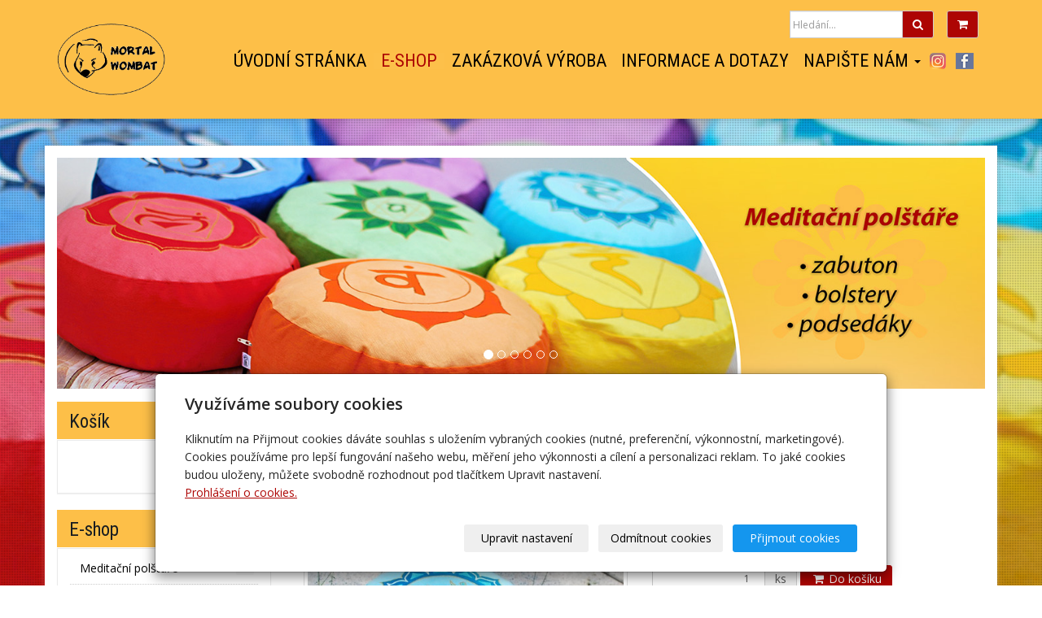

--- FILE ---
content_type: text/html; charset=utf-8
request_url: https://www.meditacnipolstare.cz/produkt/5-cakra/
body_size: 10160
content:
<!DOCTYPE html>
<html lang="cs">
<head>
  <meta charset="utf-8">
  <!--[if IE]>
  <meta http-equiv="X-UA-Compatible" content="IE=edge,chrome=1">
  <![endif]-->

  <meta name="viewport" content="width=device-width, initial-scale=1">
      <meta name="robots" content="all">
  <meta name="template" content="SLIDE">
  <meta name="generator" content="inPage">
    
          <meta name="copyright" content="Bc. Kateřina Tučková">
      <meta name="author" content="Bc. Kateřina Tučková">
    
        <meta property="og:title" content="5. Čakra">

    <meta property="og:description" content="Zakázková výroba s ručně malovanými motivy od tradičního českého výrobce. Meditačních polštáře, podsedáky a pomůcky na cvičení - meditační podložky, zabutony a bolstery.">

<meta property="og:type" content="website">
<meta property="og:url" content="https://www.meditacnipolstare.cz/produkt/5-cakra/">

    <meta property="og:image" content="https://www.meditacnipolstare.cz/obrazek/3/dsc-0737-jpg-368/">

          <meta name="google-site-verification" content="https://www.meditacnipolstare.cz/sitemap.xml">
    
    <title>5. Čakra | Meditační polštáře Mortal Wombat</title>

          <link rel="shortcut icon" href="https://www.meditacnipolstare.cz/favicon.ico">
      <link rel="apple-touch-icon" href="https://www.meditacnipolstare.cz/favicon.ico" />
    
          <link rel="alternate" title="RSS - Meditační polštáře Mortal Wombat"
            href="https://www.meditacnipolstare.cz/rss.xml"
            type="application/rss+xml">
    
    
    <link type="text/css" rel="stylesheet" href="/vendor/fontawesome-4.7/css/font-awesome.min.css">
    <link type="text/css" rel="stylesheet" media="screen" href="/vendor/blueimp-gallery/css/blueimp-gallery.min.css">
    <link type="text/css" rel="stylesheet" media="screen" href="/vendor/blueimp-bootstrap-image-gallery/css/bootstrap-image-gallery.min.css">
    <link type="text/css" rel="stylesheet" media="screen" href="/vendor/bootstrap-3.4/dist/css/bootstrap.min.css">

          <link type="text/css" rel="stylesheet" media="screen" href="/assets/theme14/css/main.css?v=20210103">
      <link rel="stylesheet" type="text/css" media="screen" href="/assets/filter-colors.css?v=20210103">
      <link rel="stylesheet" type="text/css" media="screen" href="/assets/sections.css?v=20210103">
      <link rel="stylesheet" type="text/css" media="screen" href="/assets/theme14/sections.css?v=20210103">
      <link rel="stylesheet" type="text/css" media="screen" href="/styl/1/">

          
    <link rel="stylesheet" type="text/css" media="print" href="/styl/2/">

          <link rel="stylesheet" type="text/css" media="screen" href="/styl/3/">
    
    <script type="text/javascript" src="/vendor/jquery/dist/jquery.min.js"></script>
    <script type="text/javascript" src="/vendor/jquery-match-height/jquery.matchHeight-min.js"></script>
    <script type="text/javascript" src="/vendor/bootstrap-3.4/dist/js/bootstrap.min.js"></script>
    <script type="text/javascript" src="/vendor/blueimp-gallery/js/jquery.blueimp-gallery.min.js"></script>
    <script type="text/javascript" src="/vendor/blueimp-bootstrap-image-gallery/js/bootstrap-image-gallery.min.js"></script>
    <script type="text/javascript" src="/vendor/stellar/jquery.stellar.min.js"></script>
    <script type="text/javascript" src="/vendor/adaptive-backgrounds/src/jquery.adaptive-backgrounds.js"></script>
    <script type="text/javascript" src="/vendor/bootstrap-autohidingnavbar/dist/jquery.bootstrap-autohidingnavbar.min.js"></script>
    <script type="text/javascript" src="/vendor/images-loaded/imagesloaded.pkgd.min.js"></script>
    <script type="text/javascript" src="/vendor/magic-grid/dist/magic-grid.min.js"></script>

    <script type="text/javascript" src="/assets/theme14/js/main.js?v=20210103"></script>
    <script type="text/javascript" src="/assets/js/magicgrid.js?v=20220517"></script>
    <script type="text/javascript" src="/assets/js/dynamic.js?v=20220131"></script>

                <link href="/assets/cookies/css/main-3.4.css" rel="stylesheet" type="text/css" media="screen">
    
    <script src="/assets/cookies/js/main.js?v=20210103"></script>

    <script type="text/javascript">
        window.ca = JSON.parse('{"necessary":1,"functional":0,"performance":0,"marketing":0}');
    </script>
        
                <script>
    window.dataLayer = window.dataLayer || [];
    function gtag(){dataLayer.push(arguments);}

    gtag('consent', 'default', {
        'analytics_storage': 'denied',
        'ad_storage': 'denied',
        'ad_user_data': 'denied',
        'ad_personalization': 'denied'
    });

    gtag('js', new Date());
</script>


                        </head>

<body id="product-206325" class="frontend template14 product-detail category-27422" >

    

    
  <div id="mainContainer">

    <header>

      <nav class="navbar navbar-default navbar-fixed-top">
        <div class="container navbar-inner">
            <button type="button" class="navbar-toggle" data-toggle="collapse" data-target=".navbar-collapse"><i
                        class="fa fa-fw fa-bars"></i> Menu
            </button>

            
                            <a class="btn btn-default icon nav-icon-btn cart" href="/kosik/" title="Košík">
                    <i class="fa fa-shopping-cart"></i>
                                    </a>
                      <!-- Brand and toggle get grouped for better mobile display -->
          <div class="navbar-header">
                                                      <div class="">
                                                    <a id="logo" class="navbar-brand" title="Meditační polštáře Mortal Wombat" href="/">
                              <img src="/obrazek/3/logo/" alt="Meditační polštáře Mortal Wombat">
                          </a>
                      </div>
                                
                        </div>
          <!-- Collect the nav links, forms, and other content for toggling -->
          <div class="collapse navbar-collapse" id="bs-example-navbar-collapse-1">
                              <form class="navbar-form" id="form-search" role="search" method="get"
                      action="/vyhledavani/">
                  <div class="form-group ">
                                          <div class="input-group">
                      <input name="q" type="text" class="form-control"
                             placeholder="Hledání...">

                      <div class="input-group-btn">
                        <button type="submit" class="btn btn-default"
                                title="Hledat"><i
                            class="fa fa-search"></i><span
                            class="sr-only">Hledat</span></button>
                      </div>
                    </div>
                  </div>
                </form>
              

            <ul id="list-navbar" class="nav navbar-nav navbar-right level1 ">
                                                    
                  <li id="menu-item-357109">
                                              <a href="/">
                            Úvodní stránka                        </a>

                                        </li>
                                    
                  <li id="menu-item-343430" class="active">
                                              <a href="/eshop/">
                            E-shop                        </a>

                                        </li>
                                    
                  <li id="menu-item-343424">
                                              <a href="/inpage/zakazkova-vyroba/">
                            Zakázková výroba                        </a>

                                        </li>
                                    
                  <li id="menu-item-343423">
                                              <a href="/inpage/informace-a-dotazy/">
                            Informace a dotazy                        </a>

                                        </li>
                                    
                  <li id="menu-item-343429" class="dropdown">
                      
                        <a href="/kontaktovat/" class="dropdown-toggle" data-toggle="dropdown">
                            Napište nám <span class="caret"></span>
                        </a>
                        <ul class="dropdown-menu level2" role="menu">
                                                          <li id="submenu-item-343422">
                                <a href="/inpage/zpracovani-osobnich-udaju/">Zpracování osobních údajů</a>
                              </li>
                                                    </ul>
                                        </li>
                                    
                  <li id="menu-item-343428">
                                              <a href="https://www.instagram.com/meditacni_polstare" target="_blank">
                            Instagram                        </a>

                                        </li>
                                    
                  <li id="menu-item-343427">
                                              <a href="https://www.facebook.com/meditacnipolstare/" target="_blank">
                            Facebook                        </a>

                                        </li>
                
            </ul>
          </div>
          <!-- /.navbar-collapse -->
        </div>
        <!-- /.container -->
      </nav>
    </header>

              <div class="container box-custom " id="box-custom-motive">
                    <div class="row">
            <div class="col-lg-12">
                <div id="carousel-example-generic" class="carousel slide" data-ride="carousel"><!-- Stránkování --><center><ol class="carousel-indicators">
<li data-target="#carousel-example-generic" data-slide-to="0" class="active"></li>
<li data-target="#carousel-example-generic" data-slide-to="1"></li>
<li data-target="#carousel-example-generic" data-slide-to="2"></li>
<li data-target="#carousel-example-generic" data-slide-to="3"></li>
<li data-target="#carousel-example-generic" data-slide-to="4"></li>
<li data-target="#carousel-example-generic" data-slide-to="5"></li>
</ol><!-- Bloky s obrázky -->
<div class="carousel-inner" role="listbox">
<div class="item active"><img src="/obrazek/3/slider-png/" alt="Motiv1" />
<div class="carousel-caption"></div>
</div>
<div class="item"><img src="/obrazek/3/slider4-jpg/" alt="Motiv5" />
<div class="carousel-caption"></div>
</div>
<div class="item"><img src="/obrazek/3/slider2-jpg/" alt="Motiv2" />
<div class="carousel-caption"></div>
</div>
<div class="item"><img src="/obrazek/3/slider6-jpg/" alt="Motiv2" />
<div class="carousel-caption"></div>
</div>
<div class="item"><img src="/obrazek/3/slider5-jpg/" alt="Motiv6" />
<div class="carousel-caption"></div>
</div>
<div class="item"><img src="/obrazek/3/slider3-jpg/" alt="Motiv3" />
<div class="carousel-caption"></div>
</div>
</div>
<!-- Šipky --> <a class="left carousel-control" href="#carousel-example-generic" role="button" data-slide="prev"> <span class="glyphicon glyphicon-chevron-left" aria-hidden="true"></span> <span class="sr-only">Previous</span> </a> <a class="right carousel-control" href="#carousel-example-generic" role="button" data-slide="next"> <span class="glyphicon glyphicon-chevron-right" aria-hidden="true"></span> <span class="sr-only">Next</span> </a> <a class="left carousel-control" href="#carousel-example-generic" role="button" data-slide="prev"> <span class="glyphicon glyphicon-chevron-left" aria-hidden="true"></span> <span class="sr-only">Previous</span> </a> <a class="right carousel-control" href="#carousel-example-generic" role="button" data-slide="next"> <span class="glyphicon glyphicon-chevron-right" aria-hidden="true"></span> <span class="sr-only">Next</span> </a> <a class="left carousel-control" href="#carousel-example-generic" role="button" data-slide="prev"> <span class="glyphicon glyphicon-chevron-left" aria-hidden="true"></span> <span class="sr-only">Previous</span> </a> <a class="right carousel-control" href="#carousel-example-generic" role="button" data-slide="next"> <span class="glyphicon glyphicon-chevron-right" aria-hidden="true"></span> <span class="sr-only">Next</span> </a> <a class="left carousel-control" href="#carousel-example-generic" role="button" data-slide="prev"> <span class="glyphicon glyphicon-chevron-left" aria-hidden="true"></span> <span class="sr-only">Previous</span> </a> <a class="right carousel-control" href="#carousel-example-generic" role="button" data-slide="next"> <span class="glyphicon glyphicon-chevron-right" aria-hidden="true"></span> <span class="sr-only">Next</span> </a> <a class="left carousel-control" href="#carousel-example-generic" role="button" data-slide="prev"> <span class="glyphicon glyphicon-chevron-left" aria-hidden="true"></span> <span class="sr-only">Previous</span> </a> <a class="right carousel-control" href="#carousel-example-generic" role="button" data-slide="next"> <span class="glyphicon glyphicon-chevron-right" aria-hidden="true"></span> <span class="sr-only">Next</span> </a> <a class="left carousel-control" href="#carousel-example-generic" role="button" data-slide="prev"> <span class="glyphicon glyphicon-chevron-left" aria-hidden="true"></span> <span class="sr-only">Previous</span> </a></center></div>            </div>
          </div>
        </div>
      
    <div id="content" class="container">

        
      <div class="row">

                  <main class="col-xs-12 col-sm-12 col-md-8 col-md-push-4 col-lg-9 col-lg-push-3">

              <div id="paths" class="">
        <ol class="breadcrumb">
      <li><a href="/">Úvodní stránka</a></li>
      <li><a href="/eshop/">E-shop</a></li>

              <li><a href="/kategorie/meditacni-polstare-964/">Meditační polštáře</a></li>
      
      <li><a href="/kategorie/cakry/">Čakry</a></li>
      <li class="active">5. Čakra</li>
    </ol>
      </div>


<div id="detail-product" class="">
          <div class="row">

    <div id="col-image" class="col-xs-12 col-sm-6">
      <div id="discount-box">
              </div>
      <span id="icon-box">
              <a id="product-icon-link" class="link-thumbnail" href="/obrazek/3/dsc-0737-jpg-368/" data-gallery="gallery-103693">
        <img id="product-icon-img" class="img-thumbnail img-responsive" src="/obrazek/2/dsc-0737-jpg-368/" alt="5. Čakra" title="5. Čakra">
    </a>
      </span>
    </div>

    <div id="col-perex" class="col-xs-12 col-sm-6">
      <div id="variant-box">
        <h1 class="title">
        5. Čakra</h1>

  <p class="info-instock">
      <span class="label label-default label-stock5">na zakázku 3 ks</span>  </p>


<div id="perex">
    </div>

    
    <dl id="prices-current" class="dl-horizontal">
      <dt>Cena:</dt>
      <dd>
        <div class="price-current-vat">
          <strong>819 Kč</strong>
        </div>
      </dd>
    </dl>

          </div>

      <form method="post" id="form-product">

        
                    <div id="inputs" class="form-inline" style="display: block">
            <div class="form-group">
              <div class="input-group">
                <input name="count" class="form-control text-right qty" type="number" min="0" value="1">
                <span class="input-group-addon">ks</span>
              </div>
              <button type="submit" class="btn btn-primary"><span class="fa fa-fw fa-shopping-cart"></span> Do košíku</button>
            </div>
          </div>
        
        <input type="hidden" name="is_comment" value="0" id="is_comment">
      </form>
    </div>

  </div>
</div>


  <div id="tabs-product" class="group-tabs">
    <ul class="nav nav-tabs">
              <li class="active"><a href="#tab-description" data-toggle="tab">Popis produktu</a></li>
       
              <li><a href="#tab-images" data-toggle="tab">Obrázky</a></li>
        
            <li><a href="#tab-related" data-toggle="tab">Produkty v kategorii</a></li>
    </ul>
    <div class="tab-content">

      <div id="tab-description" class="tab-pane fade active in">
        <h2 class="subtitle">5. Čakra</h2>

                  <p><p>Meditační polštář ve světle modrém provedení s malbou a úchytem pro snadnější přenášení!</p>
<p>Vnější obal je ušitý z bavlněného plátna se zapínáním na zip. Vnitřní obal je z tenké bavlněné látky, taktéž se zapínáním na zip, aby bylo možné náplň snadno vyměnit. Malba i barvení kvalitními barvami na textil. Polštář je plněný bio pohankovými slupkami. Náplně je více, aby bylo možné slupky odsypat a vytvořit si pohodlí sobě vlastní.</p>
<p>5.čakra, Višuddhi, krční čakra neboli komunikační centrum. Nachází se mezi krční jamkou a ohryzkem a je zde centrum vyjadřovacích schopností, komunikace a inspirace. Slouží jako most mezi myšlením a cítěním, mezi našimi impulsy a reakcemi na ně. Přes krční čakru vyjadřujeme vše, co v nás žije. Barva světle modrá.</p>
<p>Rozměr 35x12cm. Na přání lze vyrobit i jiný rozměr.&nbsp;</p></p>
        
              </div>

      <div id="tab-images" class="tab-pane fade">
          <h2 class="subtitle">Obrázky</h2>
                      <div class="">
                
                
                
    <div id="gallery-10369388" class="row photos">
                                    <div class="gallery__item item-photo col-xs-12 col-sm-4 col-md-6 col-lg-4 ">
                                                                <a class="thumbnail gallery__item-link" href="/obrazek/3/dsc-0739-jpg/" title="DSC_0739.JPG" data-width="800" data-height="801" data-gallery="gallery-103693">
                                                <img class="img-thumbnail img-responsive" src="/obrazek/2/dsc-0739-jpg/" alt="DSC_0739.JPG" title="DSC_0739.JPG">
                        </a>
                </div>
                            <div class="gallery__item item-photo col-xs-12 col-sm-4 col-md-6 col-lg-4 ">
                                                                <a class="thumbnail gallery__item-link" href="/obrazek/3/dsc-0740-jpg/" title="DSC_0740.JPG" data-width="1000" data-height="998" data-gallery="gallery-103693">
                                                <img class="img-thumbnail img-responsive" src="/obrazek/2/dsc-0740-jpg/" alt="DSC_0740.JPG" title="DSC_0740.JPG">
                        </a>
                </div>
                            <div class="gallery__item item-photo col-xs-12 col-sm-4 col-md-6 col-lg-4 ">
                                                                <a class="thumbnail gallery__item-link" href="/obrazek/3/dsc-0742-jpg/" title="DSC_0742.JPG" data-width="800" data-height="800" data-gallery="gallery-103693">
                                                <img class="img-thumbnail img-responsive" src="/obrazek/2/dsc-0742-jpg/" alt="DSC_0742.JPG" title="DSC_0742.JPG">
                        </a>
                </div>
                            <div class="gallery__item item-photo col-xs-12 col-sm-4 col-md-6 col-lg-4 ">
                                                                <a class="thumbnail gallery__item-link" href="/obrazek/3/dsc-0737-jpg/" title="DSC_0737.JPG" data-width="1000" data-height="999" data-gallery="gallery-103693">
                                                <img class="img-thumbnail img-responsive" src="/obrazek/2/dsc-0737-jpg/" alt="DSC_0737.JPG" title="DSC_0737.JPG">
                        </a>
                </div>
                            <div class="gallery__item item-photo col-xs-12 col-sm-4 col-md-6 col-lg-4 ">
                                                                <a class="thumbnail gallery__item-link" href="/obrazek/3/dsc-0744-jpg/" title="DSC_0744.JPG" data-width="800" data-height="802" data-gallery="gallery-103693">
                                                <img class="img-thumbnail img-responsive" src="/obrazek/2/dsc-0744-jpg/" alt="DSC_0744.JPG" title="DSC_0744.JPG">
                        </a>
                </div>
                        </div>

    <script type="text/javascript">
        $(document).ready(function () {
            $('#gallery-10369388').imagesLoaded(function() {
                $('#gallery-10369388.photos .item-photo .thumbnail').matchHeight();
            });
        });
    </script>

                            </div>
                </div>

      <div id="tab-comments" class="tab-pane fade">

          <a id="comments"></a>

          <div class="">
              
                        </div>
      </div>

      <div id="tab-related" class="tab-pane fade">
        <h2 class="subtitle">Produkty v kategorii</h2>
        <div class="row">

                      
              
              <div class="item-eshop-product col-sm-6 col-lg-4">
                <div class="thumbnail ">
  
  
  <a class="link-thumbnail" href="/produkt/meditacni-polstar-cakrovy-952/" title="Meditační polštář Čakrový na hnědé">
    <img class="img-thumbnail img-responsive" src="/obrazek/2/dsc-1991-jpg/" alt="Meditační polštář Čakrový na hnědé" title="Meditační polštář Čakrový na hnědé">
  </a>

  <div class="caption">
    <h2 class="subtitle">
            <a href="/produkt/meditacni-polstar-cakrovy-952/">Meditační polštář Čakrový na hnědé</a>
    </h2>

          <p class="info-instock">
          <span class="label label-default label-stock5">na zakázku 1 ks</span>      </p>
    
    <p class="description"></p>

    <dl class="price">

                        <dt>Cena:</dt>
          <dd>
            <div class="price-current-vat">
              <strong>
                                    959 Kč              </strong>
            </div>
          </dd>
              
    </dl>

    <div class="more">
                    <div class="row">
                <div class="col-xs-6">
                    <div class="input-group">
                        <input name="count" class="form-control text-right qty" type="number" min="0" value="1">
                        <span class="input-group-addon">
                            ks                        </span>
                    </div>
                </div>
                <div class="col-xs-6" style="padding-left: 0">
                    <a class="btn btn-default purchase" href="/render/purchase/?url=meditacni-polstar-cakrovy-952">
                        <span class="fa fa-fw fa-shopping-cart"></span> Do košíku                    </a>
                </div>
            </div>
            </div>
  </div>
</div> 
              </div>

            
              
              <div class="item-eshop-product col-sm-6 col-lg-4">
                <div class="thumbnail ">
  
  
  <a class="link-thumbnail" href="/produkt/meditacni-polstar-cakrovy-952-788/" title="Meditační polštář Čakrový na černé">
    <img class="img-thumbnail img-responsive" src="/obrazek/2/dsc-9884-jpg/" alt="Meditační polštář Čakrový na černé" title="Meditační polštář Čakrový na černé">
  </a>

  <div class="caption">
    <h2 class="subtitle">
            <a href="/produkt/meditacni-polstar-cakrovy-952-788/">Meditační polštář Čakrový na černé</a>
    </h2>

          <p class="info-instock">
          <span class="label label-default label-stock1">skladem 2 ks</span>      </p>
    
    <p class="description"></p>

    <dl class="price">

                        <dt>Cena:</dt>
          <dd>
            <div class="price-current-vat">
              <strong>
                                    959 Kč              </strong>
            </div>
          </dd>
              
    </dl>

    <div class="more">
                    <div class="row">
                <div class="col-xs-6">
                    <div class="input-group">
                        <input name="count" class="form-control text-right qty" type="number" min="0" value="1">
                        <span class="input-group-addon">
                            ks                        </span>
                    </div>
                </div>
                <div class="col-xs-6" style="padding-left: 0">
                    <a class="btn btn-default purchase" href="/render/purchase/?url=meditacni-polstar-cakrovy-952-788">
                        <span class="fa fa-fw fa-shopping-cart"></span> Do košíku                    </a>
                </div>
            </div>
            </div>
  </div>
</div> 
              </div>

            
              
              <div class="item-eshop-product col-sm-6 col-lg-4">
                <div class="thumbnail ">
  
  
  <a class="link-thumbnail" href="/produkt/meditacni-polstar-cakrovy/" title="Meditační polštář Čakrový">
    <img class="img-thumbnail img-responsive" src="/obrazek/2/dsc-0177-jpg/" alt="Meditační polštář Čakrový" title="Meditační polštář Čakrový">
  </a>

  <div class="caption">
    <h2 class="subtitle">
            <a href="/produkt/meditacni-polstar-cakrovy/">Meditační polštář Čakrový</a>
    </h2>

          <p class="info-instock">
          <span class="label label-default label-stock1">skladem 2 ks</span>      </p>
    
    <p class="description"></p>

    <dl class="price">

                        <dt>Cena:</dt>
          <dd>
            <div class="price-current-vat">
              <strong>
                                    959 Kč              </strong>
            </div>
          </dd>
              
    </dl>

    <div class="more">
                    <div class="row">
                <div class="col-xs-6">
                    <div class="input-group">
                        <input name="count" class="form-control text-right qty" type="number" min="0" value="1">
                        <span class="input-group-addon">
                            ks                        </span>
                    </div>
                </div>
                <div class="col-xs-6" style="padding-left: 0">
                    <a class="btn btn-default purchase" href="/render/purchase/?url=meditacni-polstar-cakrovy">
                        <span class="fa fa-fw fa-shopping-cart"></span> Do košíku                    </a>
                </div>
            </div>
            </div>
  </div>
</div> 
              </div>

            
              
              <div class="item-eshop-product col-sm-6 col-lg-4">
                <div class="thumbnail ">
  
  
  <a class="link-thumbnail" href="/produkt/7-cakra-351-243/" title="7. Čakra no.2 na černé">
    <img class="img-thumbnail img-responsive" src="/obrazek/2/dsc-9805-jpg/" alt="7. Čakra no.2 na černé" title="7. Čakra no.2 na černé">
  </a>

  <div class="caption">
    <h2 class="subtitle">
            <a href="/produkt/7-cakra-351-243/">7. Čakra no.2 na černé</a>
    </h2>

          <p class="info-instock">
          <span class="label label-default label-stock5">na zakázku 0 ks</span>      </p>
    
    <p class="description"></p>

    <dl class="price">

                        <dt>Cena:</dt>
          <dd>
            <div class="price-current-vat">
              <strong>
                                    890 Kč              </strong>
            </div>
          </dd>
              
    </dl>

    <div class="more">
                    <div class="row">
                <div class="col-xs-6">
                    <div class="input-group">
                        <input name="count" class="form-control text-right qty" type="number" min="0" value="1">
                        <span class="input-group-addon">
                            ks                        </span>
                    </div>
                </div>
                <div class="col-xs-6" style="padding-left: 0">
                    <a class="btn btn-default purchase" href="/render/purchase/?url=7-cakra-351-243">
                        <span class="fa fa-fw fa-shopping-cart"></span> Do košíku                    </a>
                </div>
            </div>
            </div>
  </div>
</div> 
              </div>

            
              
              <div class="item-eshop-product col-sm-6 col-lg-4">
                <div class="thumbnail ">
  
  
  <a class="link-thumbnail" href="/produkt/7-cakra-351/" title="7. Čakra no.2">
    <img class="img-thumbnail img-responsive" src="/obrazek/2/dsc-9769-jpg/" alt="7. Čakra no.2" title="7. Čakra no.2">
  </a>

  <div class="caption">
    <h2 class="subtitle">
              <i title="Oblíbený produkt" class="fa fa-star icon-favourite"></i>
            <a href="/produkt/7-cakra-351/">7. Čakra no.2</a>
    </h2>

          <p class="info-instock">
          <span class="label label-default label-stock1">skladem 0 ks</span>      </p>
    
    <p class="description"></p>

    <dl class="price">

                        <dt>Cena:</dt>
          <dd>
            <div class="price-current-vat">
              <strong>
                                    890 Kč              </strong>
            </div>
          </dd>
              
    </dl>

    <div class="more">
                    <div class="row">
                <div class="col-xs-6">
                    <div class="input-group">
                        <input name="count" class="form-control text-right qty" type="number" min="0" value="1">
                        <span class="input-group-addon">
                            ks                        </span>
                    </div>
                </div>
                <div class="col-xs-6" style="padding-left: 0">
                    <a class="btn btn-default purchase" href="/render/purchase/?url=7-cakra-351">
                        <span class="fa fa-fw fa-shopping-cart"></span> Do košíku                    </a>
                </div>
            </div>
            </div>
  </div>
</div> 
              </div>

            
              
              <div class="item-eshop-product col-sm-6 col-lg-4">
                <div class="thumbnail ">
  
  
  <a class="link-thumbnail" href="/produkt/7-cakra/" title="7. Čakra">
    <img class="img-thumbnail img-responsive" src="/obrazek/2/dsc-0279-jpg-919/" alt="7. Čakra" title="7. Čakra">
  </a>

  <div class="caption">
    <h2 class="subtitle">
            <a href="/produkt/7-cakra/">7. Čakra</a>
    </h2>

          <p class="info-instock">
          <span class="label label-default label-stock5">na zakázku</span>      </p>
    
    <p class="description"></p>

    <dl class="price">

                        <dt>Cena:</dt>
          <dd>
            <div class="price-current-vat">
              <strong>
                                    819 Kč              </strong>
            </div>
          </dd>
              
    </dl>

    <div class="more">
                    <div class="row">
                <div class="col-xs-6">
                    <div class="input-group">
                        <input name="count" class="form-control text-right qty" type="number" min="0" value="1">
                        <span class="input-group-addon">
                            ks                        </span>
                    </div>
                </div>
                <div class="col-xs-6" style="padding-left: 0">
                    <a class="btn btn-default purchase" href="/render/purchase/?url=7-cakra">
                        <span class="fa fa-fw fa-shopping-cart"></span> Do košíku                    </a>
                </div>
            </div>
            </div>
  </div>
</div> 
              </div>

                      
        </div>
      </div>
    </div>
  </div>
  <hr>

<script type="text/javascript">
    $(document).ready(function () {
        $('#variant_id').on('change', function () {
            $.get("/render/variant/", {variant_id: $("#variant_id option:selected").val()}, function (response) {
                $("#variant-box").html(response);
            });
            $.get("/render/discount/", {variant_id: $("#variant_id option:selected").val()}, function (response) {
                $("#discount-box").html(response);
            });
            $.get("/render/icon/", {variant_id: $("#variant_id option:selected").val()}, function (response) {
                $("#icon-box").html(response);
            });
            $.get("/render/store/", {variant_id: $("#variant_id option:selected").val()}, function (response) {
                if (response) {
                    $('#inputs').css("display", "block");
                } else {
                    $('#inputs').css("display", "none");
                }
            });
            return false;
        });

        if (window.location.search) {
            $('#tabs-product a[href="#tab-comments"]').tab('show');
        }

        if (window.location.hash) {
            var res = window.location.hash.split("-");

            if (typeof res[1] !== "undefined") {
                if (res[0] === "#comment") {
                    $('#tabs-product a[href="#tab-comments"]').tab('show');
                } else {
                    $('#tabs-product a[href="#tab-' + res[1] + '"]').tab('show');
                }
            }
        }

        $('#tab-related .item-eshop-product .thumbnail').matchHeight();
        $('#tab-related .item-eshop-product .thumbnail .caption').matchHeight();
        $('#tab-related .item-eshop-product .thumbnail .link-thumbnail').matchHeight();
    });
</script>
                          <div class="modal fade" id="addBasketModal" tabindex="-1" role="dialog"
                   aria-labelledby="addBasketLabel" aria-hidden="true">
                <div class="modal-dialog">
                  <div class="modal-content">
                    <div class="modal-header">
                      <button type="button" class="close" data-dismiss="modal"><span
                          aria-hidden="true">&times;</span><span
                          class="sr-only">Zavřít</span></button>
                      <h4 class="modal-title"
                          id="addBasketLabel">Vložení zboží do košíku</h4>
                    </div>
                    <div class="modal-body">
                      <div role="alert" class="alert alert-success">
                          Produkt byl úspěšně vložen do <a href="/kosik/" class="alert-link">košíku</a>                      </div>
                      <div class="row">
                        <div class="col-xs-12 col-sm-6 col-md-6 col-lg-4">
                          <a id="addBasketModalImage" class="link-thumbnail" title="" href=""></a>
                        </div>
                        <div class="col-xs-12 col-sm-6 col-md-6 col-lg-7">
                          <h2 id="addBasketModalTitle" class="subtitle" style="">&nbsp;</h2>

                          <p id="addBasketModalVariant" class="description"></p>
                          <dl class="price">
                            <dt>Cena:</dt>
                            <dd id="addBasketModalPrice"></dd>
                          </dl>
                        </div>
                      </div>
                    </div>
                    <div class="modal-footer">
                      <a class="btn btn-primary"
                         href="/kosik/">Zobrazit košík</a>
                      <button type="button" class="btn btn-default"
                              data-dismiss="modal">Zpět do obchodu</button>
                    </div>
                  </div>
                </div>
              </div>

              <div class="modal fade" id="addBasketModalError" tabindex="-1" role="dialog"
                   aria-labelledby="addBasketLabelError" aria-hidden="true">
                <div class="modal-dialog">
                  <div class="modal-content">
                    <div class="modal-header">
                      <button type="button" class="close" data-dismiss="modal"><span
                          aria-hidden="true">&times;</span><span
                          class="sr-only">Zavřít</span></button>
                      <h4 class="modal-title"
                          id="addBasketLabelError">Vložení zboží do košíku</h4>
                    </div>
                    <div class="modal-body">
                      <div role="alert" class="alert alert-danger">
                          Vložení produktu do košíku selhalo                      </div>
                    </div>
                    <div class="modal-footer">
                      <button type="button" class="btn btn-default"
                              data-dismiss="modal">Zpět do obchodu</button>
                    </div>
                  </div>
                </div>
              </div>
            
        </main>
                        <aside class="col-xs-12 col-sm-12 col-md-4 col-md-pull-8 col-lg-3 col-lg-pull-9">
                                        <div id="topcart" class="panel panel-primary ">
                          <div class="panel-heading">
  <h3 class="panel-title">Košík</h3>
</div>
<div class="panel-body">
  <div class="form-group">
    <div class="input-group">
      <div id="cartsum">
                          0 Kč              </div>
      <div class="input-group-btn">
        <a class="btn btn-default icon nav-icon-btn" href="/kosik/" title="Košík">
          <i class="fa fa-shopping-cart"></i>
                  </a>
      </div>
    </div>
  </div>
</div>                      </div>
                                    <div id="panel-categories" class="panel panel-primary ">
                        <div class="panel-heading">
                <h3 class="panel-title">E-shop</h3>
            </div>
            <div class="panel-body">
                <ul id="list-panel-categories" class="nav nav-pills nav-stacked level1">
                    
                        
                            <li>
                                <a href="/kategorie/meditacni-polstare-964/">Meditační polštáře                                    <span class="badge">
                                                                    76                                                            </span>
                                </a>

                                                                    <ul class="nav nav-pills nav-stacked level2">

                                                                                    <li>
                                                <a href="/kategorie/vlci-stopa/">Motiv "Vlčí stopa"                                                    <span class="badge">
                                                                                                    4                                                                                            </span>
                                                </a>
                                            </li>
                                                                                    <li class="active">
                                                <a href="/kategorie/cakry/">Čakry                                                    <span class="badge">
                                                                                                    14                                                                                            </span>
                                                </a>
                                            </li>
                                                                                    <li>
                                                <a href="/kategorie/mandaly/">Mandaly                                                    <span class="badge">
                                                                                                    7                                                                                            </span>
                                                </a>
                                            </li>
                                                                                    <li>
                                                <a href="/kategorie/ostatni-motivy/">Ostatní motivy                                                    <span class="badge">
                                                                                                    51                                                                                            </span>
                                                </a>
                                            </li>
                                        
                                    </ul>
                                
                            </li>

                        
                    
                        
                            <li>
                                <a href="/kategorie/meditacni-sady/">Meditační sady                                    <span class="badge">
                                                                    10                                                            </span>
                                </a>

                                
                            </li>

                        
                    
                        
                            <li>
                                <a href="/kategorie/bolstery/">Bolstery                                    <span class="badge">
                                                                    17                                                            </span>
                                </a>

                                
                            </li>

                        
                    
                        
                            <li>
                                <a href="/kategorie/podsedaky/">Podsedáky                                    <span class="badge">
                                                                    16                                                            </span>
                                </a>

                                
                            </li>

                        
                    
                        
                            <li>
                                <a href="/kategorie/meditacni-podlozky-zabuton/">Meditační podložky / Zabuton                                    <span class="badge">
                                                                    13                                                            </span>
                                </a>

                                
                            </li>

                        
                    
                        
                            <li>
                                <a href="/kategorie/meditacni-polstare-svitici-ve-tme/">Meditační polštáře svítící ve tmě                                    <span class="badge">
                                                                    1                                                            </span>
                                </a>

                                
                            </li>

                        
                    
                        
                            <li>
                                <a href="/kategorie/meditacni-polstare-s-potiskem/">Meditační polštáře s potiskem                                    <span class="badge">
                                                                    25                                                            </span>
                                </a>

                                
                            </li>

                        
                    
                        
                            <li>
                                <a href="/kategorie/pohankove-polstarky/">Pohankové polštářky                                    <span class="badge">
                                                                    19                                                            </span>
                                </a>

                                
                            </li>

                        
                    
                        
                            <li>
                                <a href="/kategorie/jine-tvary-podsedaku/">JINÉ TVARY podsedáků                                    <span class="badge">
                                                                    3                                                            </span>
                                </a>

                                
                            </li>

                        
                    
                        
                            <li>
                                <a href="/kategorie/sleva/">SLEVA                                    <span class="badge">
                                                                    4                                                            </span>
                                </a>

                                
                            </li>

                        
                    
                        
                            <li>
                                <a href="/kategorie/adventni-kalendare/">Adventní kalendáře                                    <span class="badge">
                                                                    4                                                            </span>
                                </a>

                                
                            </li>

                        
                    
                        
                            <li>
                                <a href="/kategorie/velryby/">Velryby                                    <span class="badge">
                                                                    6                                                            </span>
                                </a>

                                
                            </li>

                        
                    
                        
                            <li>
                                <a href="/kategorie/vlnene-podlozky-futony/">Vlněné podložky/futony                                    <span class="badge">
                                                                    5                                                            </span>
                                </a>

                                
                            </li>

                        
                                    </ul>
            </div>
        </div>
    
    <div id="panel-news" class="panel panel-primary ">
                <div class="panel-heading">
          <h3 class="panel-title">Novinky</h3>
        </div>
        <div class="panel-body">
          <ul id="list-panel-news">
              
                        
          </ul>
          <p class="more"><a href="/rubrika/novinky/">archív</a></p>
        </div>
    </div>

   

    <div id="panel-favourites" class="panel panel-primary ">
                <div class="panel-heading">
          <h3 class="panel-title">Oblíbené odkazy</h3>
        </div>
        <div class="panel-body">
          <ul id="list-panel-favourites">
                            <li><a href="https://www.facebook.com/meditacnipolstare/" target="_blank">Facebook</a></li>
                            <li><a href="https://www.instagram.com/meditacni_polstare" target="_blank">Instagram</a></li>
                      </ul>
        </div>
    </div>
                          
   

    <div id="panel-products" class="panel panel-primary ">
                <div class="panel-heading">
          <h3 class="panel-title">Oblíbené produkty</h3>
        </div>
        <div class="panel-body">
          <div class="row">
              
                            <div class="col-xs-12 col-sm-6 col-md-12 col-lg-12">
                    <div class="thumbnail ">
  
  
  <a class="link-thumbnail" href="/produkt/meditacni-polstar-dharma-201/" title="Meditační polštář Lotos zlatý">
    <img class="img-thumbnail img-responsive" src="/obrazek/2/dsc-8271-jpg/" alt="Meditační polštář Lotos zlatý" title="Meditační polštář Lotos zlatý">
  </a>

  <div class="caption">
    <h2 class="subtitle">
              <i title="Oblíbený produkt" class="fa fa-star icon-favourite"></i>
            <a href="/produkt/meditacni-polstar-dharma-201/">Meditační polštář Lotos zlatý</a>
    </h2>

          <p class="info-instock">
          <span class="label label-default label-stock1">skladem 2 ks</span>      </p>
    
    <p class="description"></p>

    <dl class="price">

                        <dt>Cena:</dt>
          <dd>
            <div class="price-current-vat">
              <strong>
                                    849 Kč              </strong>
            </div>
          </dd>
              
    </dl>

    <div class="more">
                    <div class="row">
                <div class="col-xs-6">
                    <div class="input-group">
                        <input name="count" class="form-control text-right qty" type="number" min="0" value="1">
                        <span class="input-group-addon">
                            ks                        </span>
                    </div>
                </div>
                <div class="col-xs-6" style="padding-left: 0">
                    <a class="btn btn-default purchase" href="/render/purchase/?url=meditacni-polstar-dharma-201">
                        <span class="fa fa-fw fa-shopping-cart"></span> Do košíku                    </a>
                </div>
            </div>
            </div>
  </div>
</div>                   
                </div>
                            <div class="col-xs-12 col-sm-6 col-md-12 col-lg-12">
                    <div class="thumbnail ">
  
  
  <a class="link-thumbnail" href="/produkt/bolster-3-cakra/" title="Bolster 3.čakra">
    <img class="img-thumbnail img-responsive" src="/obrazek/2/dsc-9916-kopie-jpg/" alt="Bolster 3.čakra" title="Bolster 3.čakra">
  </a>

  <div class="caption">
    <h2 class="subtitle">
              <i title="Oblíbený produkt" class="fa fa-star icon-favourite"></i>
            <a href="/produkt/bolster-3-cakra/">Bolster 3.čakra</a>
    </h2>

          <p class="info-instock">
          <span class="label label-default label-stock1">skladem 1 ks</span>      </p>
    
    <p class="description"></p>

    <dl class="price">

                        <dt>Cena:</dt>
          <dd>
            <div class="price-current-vat">
              <strong>
                                    919 Kč              </strong>
            </div>
          </dd>
              
    </dl>

    <div class="more">
                    <div class="row">
                <div class="col-xs-6">
                    <div class="input-group">
                        <input name="count" class="form-control text-right qty" type="number" min="0" value="1">
                        <span class="input-group-addon">
                            ks                        </span>
                    </div>
                </div>
                <div class="col-xs-6" style="padding-left: 0">
                    <a class="btn btn-default purchase" href="/render/purchase/?url=bolster-3-cakra">
                        <span class="fa fa-fw fa-shopping-cart"></span> Do košíku                    </a>
                </div>
            </div>
            </div>
  </div>
</div>                   
                </div>
                            <div class="col-xs-12 col-sm-6 col-md-12 col-lg-12">
                    <div class="thumbnail ">
  
  
  <a class="link-thumbnail" href="/produkt/ohnivy-drak/" title="Ohnivý drak">
    <img class="img-thumbnail img-responsive" src="/obrazek/2/dsc-0952-jpg-817/" alt="Ohnivý drak" title="Ohnivý drak">
  </a>

  <div class="caption">
    <h2 class="subtitle">
              <i title="Oblíbený produkt" class="fa fa-star icon-favourite"></i>
            <a href="/produkt/ohnivy-drak/">Ohnivý drak</a>
    </h2>

          <p class="info-instock">
          <span class="label label-default label-stock1">skladem</span>      </p>
    
    <p class="description"></p>

    <dl class="price">

                        <dt>Cena:</dt>
          <dd>
            <div class="price-current-vat">
              <strong>
                                    819 Kč              </strong>
            </div>
          </dd>
              
    </dl>

    <div class="more">
                    <div class="row">
                <div class="col-xs-6">
                    <div class="input-group">
                        <input name="count" class="form-control text-right qty" type="number" min="0" value="1">
                        <span class="input-group-addon">
                            ks                        </span>
                    </div>
                </div>
                <div class="col-xs-6" style="padding-left: 0">
                    <a class="btn btn-default purchase" href="/render/purchase/?url=ohnivy-drak">
                        <span class="fa fa-fw fa-shopping-cart"></span> Do košíku                    </a>
                </div>
            </div>
            </div>
  </div>
</div>                   
                </div>
                            <div class="col-xs-12 col-sm-6 col-md-12 col-lg-12">
                    <div class="thumbnail ">
  
      <div class="product-label-special">-15%</div>
  
  <a class="link-thumbnail" href="/produkt/pohankova-podlozka-zabi-list/" title="Pohanková podložka &quot;Žabí list&quot;">
    <img class="img-thumbnail img-responsive" src="/obrazek/2/dsc-4024-jpg/" alt="Pohanková podložka &quot;Žabí list&quot;" title="Pohanková podložka &quot;Žabí list&quot;">
  </a>

  <div class="caption">
    <h2 class="subtitle">
              <i title="Oblíbený produkt" class="fa fa-star icon-favourite"></i>
            <a href="/produkt/pohankova-podlozka-zabi-list/">Pohanková podložka &quot;Žabí list&quot;</a>
    </h2>

          <p class="info-instock">
          <span class="label label-default label-stock1">skladem 1 ks</span>      </p>
    
    <p class="description"></p>

    <dl class="price">

                        <dt>Cena:</dt>
          <dd>
            <div class="price-original-vat">
                                2 099 Kč            </div>
            <div class="price-current-vat">
              <strong>
                                    1 784 Kč              </strong>
            </div>
          </dd>
              
    </dl>

    <div class="more">
                    <div class="row">
                <div class="col-xs-6">
                    <div class="input-group">
                        <input name="count" class="form-control text-right qty" type="number" min="0" value="1">
                        <span class="input-group-addon">
                            ks                        </span>
                    </div>
                </div>
                <div class="col-xs-6" style="padding-left: 0">
                    <a class="btn btn-default purchase" href="/render/purchase/?url=pohankova-podlozka-zabi-list">
                        <span class="fa fa-fw fa-shopping-cart"></span> Do košíku                    </a>
                </div>
            </div>
            </div>
  </div>
</div>                   
                </div>
                  
              
          </div>
        </div>
    </div>
   
  

    <div id="panel-custom-2" class="panel panel-primary ">
                <div class="panel-heading">
            <h3 class="panel-title">Facebook</h3>
        </div>
        <div class="panel-body">
            <p><iframe width="308" height="240" style="border: none; display: block; margin-left: auto; margin-right: auto;" src="https://www.facebook.com/plugins/page.php?href=https%3A%2F%2Fwww.facebook.com%2Fmeditacnipolstare%2F&amp;tabs=timeline&amp;width=340&amp;height=500&amp;small_header=true&amp;adapt_container_width=true&amp;hide_cover=false&amp;show_facepile = true &amp; appId " ka="500" v="" scrolling="no" frameborder="0" allowtransparency="true" dovolit="šifrované médium "></iframe></p>        </div>
    </div>              </aside>
                </div>
    </div>

                <footer>
              <div class="container box-custom " id="box-custom-footer">
                                    <div class="row">
                      <div class="col-lg-12">
                          <div id="footer-contact" class="col-xs-12 col-sm-6 col-md-4 col-lg-6">
<div class="row">
<div class="col-lg-5">
<ul class="list-footer-address">
<li><span class="fa fa-fw text-primary fa-home"></span>Kateřina Tučková</li>
<li>&nbsp; &nbsp; Za Botičem 1298/8</li>
<li>&nbsp; &nbsp; Praha 10200<br /><br /></li>
</ul>
</div>
<div class="col-lg-5">
<ul class="list-footer-address">
<li><span class="fa fa-fw text-primary fa-envelope"></span>&nbsp;info@meditacnipolstare.cz</li>
<li><span class="fa fa-fw text-primary fa-phone"></span>&nbsp;+420 606 905 558</li>
<li><span class="fa fa-fw text-primary"><small>&nbsp;IČ</small></span> <span>75063972</span></li>
</ul>
</div>
</div>
</div>
<div id="footer-links" class="col-xs-12 col-sm-6 col-md-8 col-lg-6">
<ul id="list-footer-links">
<li><a href="https://www.meditacnipolstare.cz/">Úvodní strana</a></li>
<li><a href="https://www.meditacnipolstare.cz/eshop/">E-shop</a></li>
<li><a href="https://www.meditacnipolstare.cz/inpage/zakazkova-vyroba/">Zakázková výroba</a></li>
<li><a href="https://www.meditacnipolstare.cz/inpage/informace-a-dotazy/">Informace a dotazy</a></li>
<li><a href="https://www.meditacnipolstare.cz/kontaktovat/">Napište nám<br /><br /></a></li>
<li><a href="/inpage/obchodni-podminky/" title="Obchodní podmínky">Obchodní podmínky</a></li>
<li><a href="/inpage/doprava-a-platba/" title="Doprav a platba">Doprava a platba</a></li>
</ul>
</div>                      </div>
                  </div>
              </div>
        </footer>
      
              <div id="blueimp-gallery" class="blueimp-gallery blueimp-gallery-controls" data-use-bootstrap-modal="false">
          <div class="slides"></div>
          <h3 class="title">&nbsp;</h3>
          <a class="prev">‹</a>
          <a class="next">›</a>
          <a class="close">×</a>
          <a class="play-pause"></a>
          <ol class="indicator"></ol>
          <div class="modal fade">
            <div class="modal-dialog">
              <div class="modal-content">
                <div class="modal-header">
                  <button type="button" class="close" aria-hidden="true">&times;</button>
                  <h4 class="modal-title">&nbsp;</h4>
                </div>
                <div class="modal-body next"></div>
                <div class="modal-footer">
                  <button type="button" class="btn btn-default pull-left prev"><i class="glyphicon glyphicon-chevron-left"></i> Previous
                  </button>
                  <button type="button" class="btn btn-primary next">Next <i class="glyphicon glyphicon-chevron-right"></i></button>
                </div>
              </div>
            </div>
          </div>
        </div>
      
      
    <div id="imp"></div>
    <script type="text/javascript">
      var e = document.createElement("img");
      e.src = "/render/imp/";
      e.width = "1";
      e.height = "1";
      e.alt = "Hit counter";
      document.getElementById("imp").appendChild(e);

      $(document).ready(function () {
        var hash = window.location.hash;
        var parts = hash.split("-");
        if (parts[0] === "#comment") {
          var selector = "h3" + parts[0] + "-" + parts[1];
          $(selector).parents(".subcomments").show();
          $(selector).parents(".subcomments").prev().find("a:contains('Zobrazit odpovědi')").text("Skrýt odpovědi");
          $(document).scrollTop($(parts[0] + "-" + parts[1]).offset().top - ($(window).height() - $(parts[0] + "-" + parts[1]).parent().outerHeight(true)) / 2); // Scroll to comment
        }

        $(".showanswer").on('click', function () {
          $(this).parent().parent().parent().next().toggle();
          if ($(this).text() == 'Zobrazit odpovědi') {
            $(this).text("Skrýt odpovědi");
          } else {
            $(this).text("Zobrazit odpovědi");
          }
        });
      });
    </script>

  </div>

    
    
        <div class="modal" id="cookiesModal" data-keyboard="false" aria-labelledby="cookiesModalLabel" style="display: none" aria-modal="true" role="dialog">
        <div class="modal-dialog modal-lg modal-dialog-centered modal-cookies">
            <div class="modal-content">
                <div class="modal-header">
                    <h2 class="modal-title" id="cookiesModalLabel">
                        Využíváme soubory cookies                    </h2>
                    <button type="button" class="close" data-dismiss="modal" data-bs-dismiss="modal" aria-label="Zavřít" id="closeModalButton" style="display: none">
                        <span class="button-close" aria-hidden="true"></span>
                    </button>
                </div>
                <div class="modal-body">
                    <div class="container-fluid" id="mainWindow">
                        <p class="cookies-text">
                            Kliknutím na Přijmout cookies dáváte souhlas s uložením vybraných cookies (nutné, preferenční, výkonnostní, marketingové). Cookies používáme pro lepší fungování našeho webu, měření jeho výkonnosti a cílení a personalizaci reklam. To jaké cookies budou uloženy, můžete svobodně rozhodnout pod tlačítkem Upravit nastavení.                            <br><a class="cookies-statement" href="https://ec.europa.eu/info/cookies_cs" target="_blank">Prohlášení o cookies.</a>
                        </p>
                    </div>
                    <div class="container-fluid" id="settingsWindow" style="display: none;">
                        <p class="cookies-text">Využíváme soubory cookies a další technologie pro lepší uživatelský zážitek na webu. Následující kategorie můžete povolit či zakázat a svůj výběr uložit.</p>
                        <div class="cookies-info">
                            <div class="cookies-option">
                                <button class="button-more">
                                    <span class="button-more-icon"></span>
                                    <span class="button-more-title">Nutné</span>
                                </button>
                                <div class="custom-control custom-switch form-check form-switch">
                                    <input type="checkbox" class="custom-control-input form-check-input" name="necessaryCheckbox" id="necessaryCheckbox" value="1" checked disabled>
                                    <label class="custom-control-label form-check-label" for="necessaryCheckbox">Povoleno</label>
                                </div>
                            </div>
                            <div class="cookies-details" style="display: none;">
                                <p>Tyto cookies jsou nezbytné pro zajištění základní funkčnosti webových stránek.</p>
                            </div>
                        </div>
                        <div class="cookies-info">
                            <div class="cookies-option">
                                <button class="button-more">
                                    <span class="button-more-icon"></span>
                                    <span class="button-more-title">Preferenční</span>
                                </button>
                                <div class="custom-control custom-switch form-check form-switch">
                                    <input type="checkbox" class="custom-control-input form-check-input" name="functionalCheckbox" id="functionalCheckbox" value="1">
                                    <label class="custom-control-label form-check-label" for="functionalCheckbox">
                                        <span class="label-off">Zakázáno</span>
                                        <span class="label-on">Povoleno</span>
                                    </label>
                                </div>
                            </div>
                            <div class="cookies-details" style="display: none;">
                                <p>Preferenční cookies slouží pro zapamatování nastavení vašich preferencí pro příští návštěvu.</p>
                            </div>
                        </div>
                        <div class="cookies-info">
                            <div class="cookies-option">
                                <button class="button-more">
                                    <span class="button-more-icon"></span>
                                    <span class="button-more-title">Výkonnostní</span>
                                </button>
                                <div class="custom-control custom-switch form-check form-switch">
                                    <input type="checkbox" class="custom-control-input form-check-input" name="performanceCheckbox" id="performanceCheckbox" value="1">
                                    <label class="custom-control-label form-check-label" for="performanceCheckbox">
                                        <span class="label-off">Zakázáno</span>
                                        <span class="label-on">Povoleno</span>
                                    </label>
                                </div>
                            </div>
                            <div class="cookies-details" style="display: none;">
                                <p>Výkonnostní cookies monitorují výkon celého webu.</p>
                            </div>
                        </div>
                        <div class="cookies-info">
                            <div class="cookies-option">
                                <button class="button-more">
                                    <span class="button-more-icon"></span>
                                    <span class="button-more-title">Marketingové</span>
                                </button>
                                <div class="custom-control custom-switch form-check form-switch">
                                    <input type="checkbox" class="custom-control-input form-check-input" name="marketingCheckbox" id="marketingCheckbox" value="1">
                                    <label class="custom-control-label form-check-label" for="marketingCheckbox">
                                        <span class="label-off">Zakázáno</span>
                                        <span class="label-on">Povoleno</span>
                                    </label>
                                </div>
                            </div>
                            <div class="cookies-details" style="display: none;">
                                <p>Marketingové a reklamní cookies se využívají k měření a analýze webu.</p>
                            </div>
                        </div>
                    </div>
                </div>
                <div class="modal-footer">
                    <button type="button" id="allowChoiceButton" class="btn btn-outline-secondary" style="display: none;">Uložit vybrané</button>
                    <button type="button" id="switchWindowButton" class="btn btn-outline-secondary">Upravit nastavení</button>
                    <button type="button" id="rejectAllButton" class="btn btn-outline-secondary">Odmítnout cookies</button>
                    <button type="button" id="allowAllButton" class="btn btn-primary">Přijmout cookies</button>
                </div>
            </div>
        </div>
    </div>
    <div class="cookies-settings-btn active" id="snippetWindow" style="display: none" >
        <button class="cookies-settings-btn__open openModalButton" aria-label="Open cookies settings">
            <span class="cookies-settings-btn__open-label">Nastavení cookies</span>
        </button>

        <button class="cookies-settings-btn__dismiss" id="closeSnippetButton" type="button" aria-label="Zavřít">
            <span class="cookies-settings-btn__dismiss-icon" aria-hidden="true"></span>
        </button>
    </div>
    <script>
        (function($) {
            "use strict"; // Start of use strict

            $(document).ready(function() {
                $('#cookiesModal').cookiesAgreement({
                    name: 'cookie-ag',
                    layout: 'bar',
                    redirect: true,
                    button: true,
                    callbacks: {
                        modal: {
                            open: function (options, close) {
                                                                $('#cookiesModal').modal({
                                    backdrop: options.layout === 'window' ? 'static' : false,
                                    keyboard: close
                                });
                                                            },
                            close: function () {
                                                                $('#cookiesModal').modal('hide');
                                                            },
                            button: function () {
                                                                $('#cookiesModal').on('hide.bs.modal', function () {
                                    $('#snippetWindow').addClass('active');
                                });
                                                            },

                        }
                    }
                });
            });
        })(jQuery); // End of use strict
    </script>

    
    </body>
</html>
